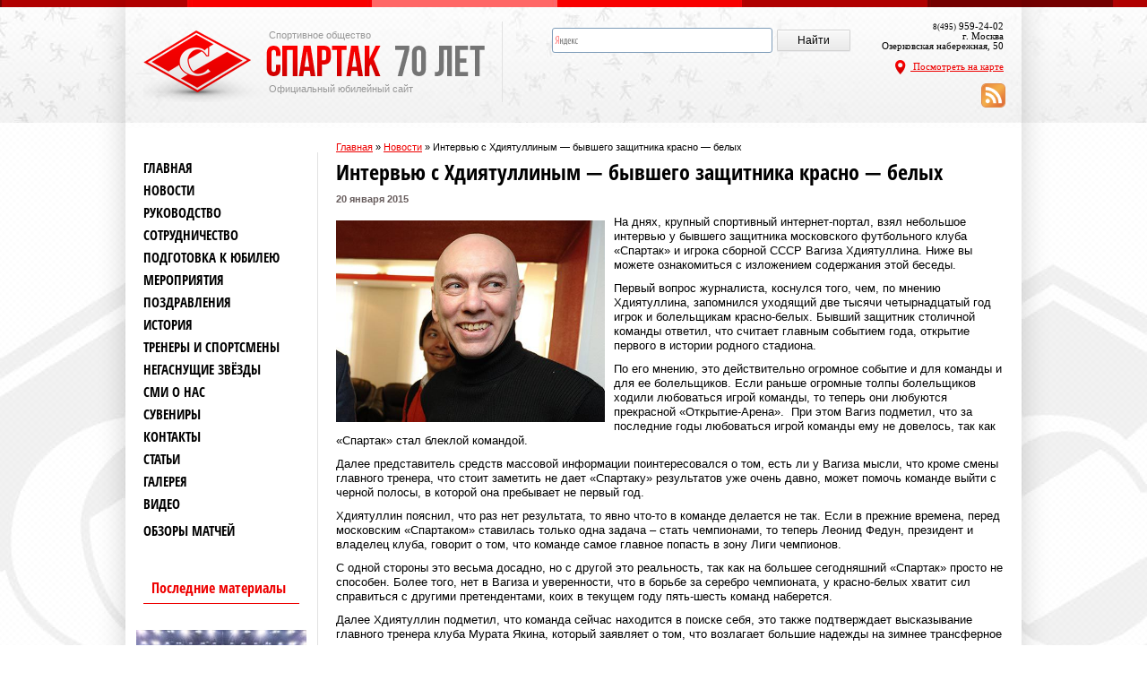

--- FILE ---
content_type: text/html; charset=UTF-8
request_url: http://spartak70.ru/intervyu-s-hdiyatullinyim-byivshego-zashhitnika-krasno-belyih/
body_size: 12934
content:
<!DOCTYPE HTML PUBLIC "-//W3C//DTD HTML 4.01 Transitional//EN" "http://www.w3.org/TR/html4/loose.dtd">
<!--[if IE 7]>
<html class="ie ie7" lang="ru-RU">
<![endif]-->
<!--[if IE 8]>
<html class="ie ie8" lang="ru-RU">
<![endif]-->
<!--[if !(IE 7) | !(IE 8)  ]><!-->
<html lang="ru-RU">
<!--<![endif]-->
<head>
<meta charset="UTF-8" />
<title>Интервью с Хдиятуллиным - бывшего защитника красно - белых | Спортивное общество Спартак</title>
<!--[if lt IE 9]>
<script src="http://spartak70.ru/assets/themes/spartak/js/html5.js" type="text/javascript"></script>
<![endif]-->
<link rel="icon" type="image/png" href="http://spartak70.ru/assets/themes/spartak/favicon.png" /> 
<!--[if lt IE 9]>
<link rel='stylesheet' id='twentytwelve-ie-css'  href='http://spartak70.ru/assets/themes/spartak/css/ie.css?ver=20121010' type='text/css' media='all' />
<![endif]-->
<link rel='stylesheet'  href='http://spartak70.ru/assets/themes/spartak/style.css' type='text/css' media='all' />


<!-- Оптимизировано Yoast SEO plugin v2.1.1 -->
<link rel="canonical" href="http://spartak70.ru/intervyu-s-hdiyatullinyim-byivshego-zashhitnika-krasno-belyih/" />
<meta property="og:locale" content="ru_RU" />
<meta property="og:type" content="article" />
<meta property="og:title" content="Интервью с Хдиятуллиным - бывшего защитника красно - белых | Спортивное общество Спартак" />
<meta property="og:description" content="На днях, крупный спортивный интернет-портал, взял небольшое интервью у бывшего защитника московского футбольного клуба «Спартак» и игрока сборной СССР Вагиза Хдиятуллина. Ниже вы можете ознакомиться с изложением содержания этой беседы. Первый вопрос журналиста, коснулся того, чем, по мнению Хдиятуллина, запомнился..." />
<meta property="og:url" content="http://spartak70.ru/intervyu-s-hdiyatullinyim-byivshego-zashhitnika-krasno-belyih/" />
<meta property="og:site_name" content="Спортивное общество Спартак" />
<meta property="article:section" content="Новости" />
<meta property="article:published_time" content="2015-01-20T21:19:41+00:00" />
<meta property="article:modified_time" content="2016-01-05T16:23:36+00:00" />
<meta property="og:updated_time" content="2016-01-05T16:23:36+00:00" />
<meta property="og:image" content="http://spartak70.ru/assets/files/2015/02/wpid-19032_large.jpg" />
<meta property="og:image" content="http://spartak70.ru/assets/files/2015/02/wpid-2102nov3-veterani.jpg" />
<meta name="twitter:card" content="summary"/>
<meta name="twitter:description" content="На днях, крупный спортивный интернет-портал, взял небольшое интервью у бывшего защитника московского футбольного клуба «Спартак» и игрока сборной СССР Вагиза Хдиятуллина. Ниже вы можете ознакомиться с изложением содержания этой беседы. Первый вопрос журналиста, коснулся того, чем, по мнению Хдиятуллина, запомнился..."/>
<meta name="twitter:title" content="Интервью с Хдиятуллиным - бывшего защитника красно - белых | Спортивное общество Спартак"/>
<meta name="twitter:domain" content="Спортивное общество Спартак"/>
<meta name="twitter:image:src" content="http://spartak70.ru/assets/files/2015/02/wpid-19032_large.jpg"/>
<script type='application/ld+json'>{"@context":"http:\/\/schema.org","@type":"WebSite","url":"http:\/\/spartak70.ru\/","name":"\u0421\u043f\u043e\u0440\u0442\u0438\u0432\u043d\u043e\u0435 \u043e\u0431\u0449\u0435\u0441\u0442\u0432\u043e \u0421\u043f\u0430\u0440\u0442\u0430\u043a"}</script>
<!-- / Yoast SEO plugin. -->

<link rel='stylesheet' id='yarppWidgetCss-css'  href='http://spartak70.ru/assets/modules/yet-another-related-posts-plugin/style/widget.css' type='text/css' media='all' />
<link rel='stylesheet' href='http://spartak70.ru/assets/modules/contact-form-7/includes/css/styles.css' type='text/css' media='all' />
<link rel='stylesheet' href='http://spartak70.ru/assets/modules/len-slider/css/defaultskin.css' type='text/css' media='all' />
<link rel='stylesheet' href='http://spartak70.ru/assets/modules/easy-fancybox/fancybox/jquery.fancybox-1.3.7.min.css' type='text/css' media='screen' />
<link rel='stylesheet' id='yarppRelatedCss-css'  href='http://spartak70.ru/assets/modules/yet-another-related-posts-plugin/style/related.css' type='text/css' media='all' />
<link rel='stylesheet' href='http://spartak70.ru/assets/themes/spartak/wp-paginate.css' type='text/css' media='screen' />
<script type='text/javascript' src='http://spartak70.ru/libs/js/jquery/jquery.js'></script>
<script type='text/javascript' src='http://spartak70.ru/libs/js/jquery/jquery-migrate.min.js'></script>
<script type='text/javascript' src='http://spartak70.ru/libs/js/jquery/ui/jquery.ui.core.min.js'></script>
<script type='text/javascript' src='http://spartak70.ru/libs/js/jquery/ui/jquery.ui.effect.min.js'></script>
<script type='text/javascript' src='http://spartak70.ru/libs/js/jquery/ui/jquery.ui.widget.min.js'></script>
<script type='text/javascript' src='http://spartak70.ru/libs/js/jquery/ui/jquery.ui.tabs.min.js'></script>
<script type='text/javascript' src='http://spartak70.ru/assets/modules/len-slider/js/jquery-ui-tabs-rotate.js'></script>
<script type='text/javascript' src='http://spartak70.ru/assets/modules/len-slider/js/jquery-ui-tabs-hover.js'></script>


<!-- Comment Rating plugin Version: 2.9.32 by Bob King, http://wealthynetizen.com/, dynamic comment voting & styling. --> 
<style type="text/css" media="screen">
   .ckrating_highly_rated {background-color:#FFFFCC !important;}
   .ckrating_poorly_rated {opacity:0.6;filter:alpha(opacity=60) !important;}
   .ckrating_hotly_debated {background-color:#FFF0F5 !important;}
</style>

<!-- wpSpoiler Code -->
        <script type="text/javascript">
            function wpSpoilerToggle(spoiler, link, showtext, hidetext) {
                if (spoiler.style.display != 'none') {
                    spoiler.style.display = 'none';
                    link.innerHTML = showtext;
                    link.className = 'spoiler_link_show';
                } else {
                    spoiler.style.display = 'inline';
                    link.innerHTML = hidetext;
                    link.className = 'spoiler_link_hide';
                }
            }
          </script>
<script>
(function($){
	$(function() {
		var tabs = $("#forever .tabs li:not(.clearfix)"),	
			tabPanes = $("#forever .tab-content li:not(.clearfix)"),
			tabWidth = tabPanes.outerWidth(true);
		
		tabs.find("a").click(function(event) {
			var ul = $("#forever .tab-content ul");
			if(ul.is(":animated")) {
				event.preventDefault();
				return;
			}
			
			tabs.removeClass('active');
			$(this).parent().addClass("active");
				
			var index = tabs.index($(this).parent());
			ul.animate({
				left: -index * tabWidth
			});
			event.preventDefault();
		});
	});
	
	$(function() {
		var shift = $("#cycle li").outerHeight(true),
			ul = $("#cycle ul"),
			containerH = $("#cycle .cycle-inner").height();
			
		$("#cycle .top-nav-link").click(function(event) {
			if(ul.is(":animated")) {
				event.preventDefault();
				return;
			}
			ul.animate({top: ul.position().top - shift - 10}, function() {
				if(ul.position().top < containerH - ul.height())
					ul.animate({top: containerH - ul.height() + 10});
			});
			event.preventDefault();
		});
		
		$("#cycle .bottom-nav-link").click(function(event) {
			if(ul.is(":animated")) {
				event.preventDefault();
				return;
			}
			ul.animate({top: ul.position().top + shift + 10}, function() {
				if(ul.position().top > 0)
					ul.animate({top: 10});
			});
			event.preventDefault();
		});
	});
	
})(jQuery);
</script>

<!-- Easy FancyBox 1.5.7 using FancyBox 1.3.7 - RavanH (http://status301.net/wordpress-plugins/easy-fancybox/) -->
<script type="text/javascript">
/* <![CDATA[ */
var fb_timeout = null;
var fb_opts = { 'overlayShow' : true, 'hideOnOverlayClick' : true, 'showCloseButton' : true, 'centerOnScroll' : true, 'enableEscapeButton' : true, 'autoScale' : true };
var easy_fancybox_handler = function(){
	/* IMG */
	var fb_IMG_select = 'a[href*=".jpg"]:not(.nofancybox,.pin-it-button):has(img), area[href*=".jpg"]:not(.nofancybox):has(img), a[href*=".jpeg"]:not(.nofancybox,.pin-it-button):has(img), area[href*=".jpeg"]:not(.nofancybox):has(img), a[href*=".png"]:not(.nofancybox,.pin-it-button):has(img), area[href*=".png"]:not(.nofancybox):has(img)';
	jQuery(fb_IMG_select).addClass('fancybox image');
	var fb_IMG_sections = jQuery('div.gallery');
	fb_IMG_sections.each(function() { jQuery(this).find(fb_IMG_select).attr('rel', 'gallery-' + fb_IMG_sections.index(this)); });
	jQuery('a.fancybox, area.fancybox, li.fancybox a:not(li.nofancybox a)').fancybox( jQuery.extend({}, fb_opts, { 'transitionIn' : 'elastic', 'easingIn' : 'easeOutBack', 'transitionOut' : 'elastic', 'easingOut' : 'easeInBack', 'opacity' : false, 'hideOnContentClick' : false, 'titleShow' : true, 'titlePosition' : 'over', 'titleFromAlt' : true, 'showNavArrows' : true, 'enableKeyboardNav' : true, 'cyclic' : false }) );
	/* Auto-click */ 
	jQuery('#fancybox-auto').trigger('click');
}
/* ]]> */
</script>
</head>

<body class="single single-post postid-7861 single-format-standard">
	<div id = 'hpatch'></div>
	<div id = 'fpatch'></div>
	<div class = 'page-wrapper'>
	<header id="siteheader">
		
			<div class = 'inner-wrapper'>
				<div id = 'logo'>
					<span>Спортивное общество</span>
					<a >
						<img src='http://spartak70.ru/assets/themes/spartak/img/logo.png'  alt="logo"/>
					</a>
					<span>Официальный юбилейный сайт</span>
				</div>
<div id="ya2">
<div class="ya-site-form ya-site-form_inited_no" onclick="return {'action':'http://yandex.ru/sitesearch','arrow':false,'bg':'transparent','fontsize':12,'fg':'#000000','language':'ru','logo':'rb','publicname':'Поиск по spartak70.ru','suggest':true,'target':'_blank','tld':'ru','type':2,'usebigdictionary':true,'searchid':2176094,'webopt':false,'websearch':false,'input_fg':'#000000','input_bg':'#ffffff','input_fontStyle':'normal','input_fontWeight':'normal','input_placeholder':null,'input_placeholderColor':'#000000','input_borderColor':'#7f9db9'}"><form action="http://yandex.ru/sitesearch" method="get" target="_blank"><input type="hidden" name="searchid" value="2176094"/><input type="hidden" name="l10n" value="ru"/><input type="hidden" name="reqenc" value=""/><input type="text" name="text" value=""/><input type="submit" value="Найти"/></form></div>
<script type="text/javascript">(function(w,d,c){var s=d.createElement('script'),h=d.getElementsByTagName('script')[0],e=d.documentElement;if((' '+e.className+' ').indexOf(' ya-page_js_yes ')===-1){e.className+=' ya-page_js_yes';}s.type='text/javascript';s.async=true;s.charset='utf-8';s.src=(d.location.protocol==='https:'?'https:':'http:')+'//site.yandex.net/v2.0/js/all.js';h.parentNode.insertBefore(s,h);(w[c]||(w[c]=[])).push(function(){Ya.Site.Form.init()})})(window,document,'yandex_site_callbacks');</script>
</div>
				<div id = 'phone'>
					<div><small>8(495)</small> 959-24-02</div>
					<p>г. Москва <br/> Озерковская набережная, 50</p>
					<a href = '/na-karte/'><img src='http://spartak70.ru/assets/themes/spartak/img/location.png'  alt="location"/> Посмотреть на карте</a>
					<div class="rss_feed"><a href="http://spartak70.ru/feed/"><img src="http://spartak70.ru/assets/themes/spartak/img/rss-png.png" /></a></div>
				</div>
				<div class = 'clearfix'></div>
			</div>
			
	</header><!-- #siteheader --><section id="main">
    	
        
<div class="breadcrumbs"><span xmlns:v="http://rdf.data-vocabulary.org/#"><span typeof="v:Breadcrumb"><a href="http://spartak70.ru" rel="v:url" property="v:title">Главная</a> » <span rel="v:child" typeof="v:Breadcrumb"><a href="http://spartak70.ru/news" rel="v:url" property="v:title">Новости</a> » <span class="breadcrumb_last">Интервью с Хдиятуллиным &#8212; бывшего защитника красно &#8212; белых</span></span></span></span></div>
		
			<div id="secondary" class="widget-area">
				
<div class="widget-area">
			<noindex>
		
			<aside class="widget">
			<div class="menu-bokovoe-menyu-container">
				<ul id="menu-bokovoe-menyu" class="menu">
					<li id="menu-item-5920" class="menu-item menu-item-type-custom menu-item-object-custom current-menu-item current_page_item menu-item-home menu-item-5920"><a rel="nofollow" href="http://spartak70.ru/">Главная</a></li>
					<li id="menu-item-5695" class="menu-item menu-item-type-taxonomy menu-item-object-category menu-item-5695"><a rel="nofollow" href="http://spartak70.ru/news">Новости</a></li>
					<li id="menu-item-5696" class="menu-item menu-item-type-post_type menu-item-object-page menu-item-5696"><a rel="nofollow" href="http://spartak70.ru/directory">Руководство</a></li>
					<li id="menu-item-5697" class="menu-item menu-item-type-post_type menu-item-object-page menu-item-5697"><a rel="nofollow" href="http://spartak70.ru/partners">Сотрудничество</a></li>
					<li id="menu-item-5698" class="menu-item menu-item-type-post_type menu-item-object-page menu-item-has-children menu-item-5698"><a rel="nofollow" href="http://spartak70.ru/orgcomm">Подготовка к юбилею</a>
						<ul class="sub-menu">
							<li id="menu-item-5708" class="menu-item menu-item-type-post_type menu-item-object-page menu-item-5708"><a rel="nofollow" href="http://spartak70.ru/orgcomm/anniversary">Регионы</a></li>
							<li id="menu-item-5709" class="menu-item menu-item-type-post_type menu-item-object-page menu-item-5709"><a rel="nofollow" href="http://spartak70.ru/orgcomm/plan">Документы</a></li>
						</ul>
					</li>
					<li id="menu-item-5699" class="menu-item menu-item-type-post_type menu-item-object-page menu-item-5699"><a rel="nofollow" href="http://spartak70.ru/mass_org">Мероприятия</a></li>
					<li id="menu-item-5700" class="menu-item menu-item-type-post_type menu-item-object-page menu-item-5700"><a rel="nofollow" href="http://spartak70.ru/congratulation">Поздравления</a></li>
					<li id="menu-item-5701" class="menu-item menu-item-type-post_type menu-item-object-page menu-item-has-children menu-item-5701"><a rel="nofollow" href="http://spartak70.ru/history">История</a>
						<ul class="sub-menu">
							<li id="menu-item-5710" class="menu-item menu-item-type-post_type menu-item-object-page menu-item-5710"><a rel="nofollow" href="http://spartak70.ru/history/1935-1940">1935-1940</a></li>
							<li id="menu-item-5711" class="menu-item menu-item-type-post_type menu-item-object-page menu-item-5711"><a rel="nofollow" href="http://spartak70.ru/history/1941-1945">1941-1945</a></li>
							<li id="menu-item-5712" class="menu-item menu-item-type-post_type menu-item-object-page menu-item-5712"><a rel="nofollow" href="http://spartak70.ru/history/1946-1950">1946-1950</a></li>
							<li id="menu-item-5713" class="menu-item menu-item-type-post_type menu-item-object-page menu-item-5713"><a rel="nofollow" href="http://spartak70.ru/history/1951-1955">1951-1955</a></li>
							<li id="menu-item-5714" class="menu-item menu-item-type-post_type menu-item-object-page menu-item-5714"><a rel="nofollow" href="http://spartak70.ru/history/1961-1965">1961-1965</a></li>
							<li id="menu-item-5715" class="menu-item menu-item-type-post_type menu-item-object-page menu-item-5715"><a rel="nofollow" href="http://spartak70.ru/history/1966-1970">1966-1970</a></li>
							<li id="menu-item-5716" class="menu-item menu-item-type-post_type menu-item-object-page menu-item-5716"><a rel="nofollow" href="http://spartak70.ru/history/1971-1975">1971-1975</a></li>
							<li id="menu-item-5717" class="menu-item menu-item-type-post_type menu-item-object-page menu-item-5717"><a rel="nofollow" href="http://spartak70.ru/history/1976-1980">1976-1980</a></li>
							<li id="menu-item-5718" class="menu-item menu-item-type-post_type menu-item-object-page menu-item-5718"><a rel="nofollow" href="http://spartak70.ru/history/1981-1985">1981-1985</a></li>
							<li id="menu-item-5719" class="menu-item menu-item-type-post_type menu-item-object-page menu-item-5719"><a rel="nofollow" href="http://spartak70.ru/history/1986-1990">1986-1990</a></li>
							<li id="menu-item-5720" class="menu-item menu-item-type-post_type menu-item-object-page menu-item-5720"><a rel="nofollow" href="http://spartak70.ru/history/1991-1995">1991-1995</a></li>
							<li id="menu-item-5721" class="menu-item menu-item-type-post_type menu-item-object-page menu-item-5721"><a rel="nofollow" href="http://spartak70.ru/history/1996-2000">1996-2000</a></li>
							<li id="menu-item-5722" class="menu-item menu-item-type-post_type menu-item-object-page menu-item-5722"><a rel="nofollow" href="http://spartak70.ru/history/2001-2005">2001-2004</a></li>
						</ul>
					</li>
					<li id="menu-item-5726" class="menu-item menu-item-type-post_type menu-item-object-page menu-item-has-children menu-item-5726"><a rel="nofollow" href="http://spartak70.ru/trenerssports">Тренеры и спортсмены</a>
						<ul class="sub-menu">
							<li id="menu-item-5727" class="menu-item menu-item-type-post_type menu-item-object-page menu-item-5727"><a rel="nofollow" href="http://spartak70.ru/trenerssports/basketball">Баскетбол</a></li>
							<li id="menu-item-5728" class="menu-item menu-item-type-post_type menu-item-object-page menu-item-5728"><a rel="nofollow" href="http://spartak70.ru/trenerssports/box">Бокс</a></li>
							<li id="menu-item-5729" class="menu-item menu-item-type-post_type menu-item-object-page menu-item-5729"><a rel="nofollow" href="http://spartak70.ru/trenerssports/volleyball">Волейбол</a></li>
							<li id="menu-item-5730" class="menu-item menu-item-type-post_type menu-item-object-page menu-item-5730"><a rel="nofollow" href="http://spartak70.ru/trenerssports/gymsport">Гимнастика спортивная</a></li>
							<li id="menu-item-5731" class="menu-item menu-item-type-post_type menu-item-object-page menu-item-5731"><a rel="nofollow" href="http://spartak70.ru/trenerssports/gymhud">Гимнастика художественная</a></li>
							<li id="menu-item-5733" class="menu-item menu-item-type-post_type menu-item-object-page menu-item-5733"><a rel="nofollow" href="http://spartak70.ru/trenerssports/skating">Конькобежный спорт</a></li>
							<li id="menu-item-5732" class="menu-item menu-item-type-post_type menu-item-object-page menu-item-5732"><a rel="nofollow" href="http://spartak70.ru/trenerssports/rowing">Гребля</a></li>
							<li id="menu-item-5734" class="menu-item menu-item-type-post_type menu-item-object-page menu-item-5734"><a rel="nofollow" href="http://spartak70.ru/trenerssports/lathletics">Легкая атлетика</a></li>
							<li id="menu-item-5735" class="menu-item menu-item-type-post_type menu-item-object-page menu-item-5735"><a rel="nofollow" href="http://spartak70.ru/trenerssports/ski">Лыжный спорт</a></li>
							<li id="menu-item-5736" class="menu-item menu-item-type-post_type menu-item-object-page menu-item-5736"><a rel="nofollow" href="http://spartak70.ru/trenerssports/arocknroll">Рок-н-рол</a></li>
							<li id="menu-item-5737" class="menu-item menu-item-type-post_type menu-item-object-page menu-item-5737"><a rel="nofollow" href="http://spartak70.ru/trenerssports/tennis">Теннис большой</a></li>
							<li id="menu-item-5738" class="menu-item menu-item-type-post_type menu-item-object-page menu-item-5738"><a rel="nofollow" href="http://spartak70.ru/trenerssports/hathletics">Тяжелая атлетика</a></li>
							<li id="menu-item-5739" class="menu-item menu-item-type-post_type menu-item-object-page menu-item-5739"><a rel="nofollow" href="http://spartak70.ru/trenerssports/mini-football">Футбол (Мини-футбол)</a></li>
							<li id="menu-item-5740" class="menu-item menu-item-type-post_type menu-item-object-page menu-item-5740"><a rel="nofollow" href="http://spartak70.ru/trenerssports/section_113.phtml">Футбол (Пляжный)</a></li>
							<li id="menu-item-5741" class="menu-item menu-item-type-post_type menu-item-object-page menu-item-5741"><a rel="nofollow" href="http://spartak70.ru/trenerssports/section_114.phtml">Футбол (Ветераны)</a></li>
							<li id="menu-item-5742" class="menu-item menu-item-type-post_type menu-item-object-page menu-item-5742"><a rel="nofollow" href="http://spartak70.ru/trenerssports/hockey">Хоккей с шайбой</a></li>
							<li id="menu-item-5743" class="menu-item menu-item-type-post_type menu-item-object-page menu-item-5743"><a rel="nofollow" href="http://spartak70.ru/trenerssports/chess">Шахматы</a></li>
						</ul>
					</li>
					<li id="menu-item-5702" class="menu-item menu-item-type-post_type menu-item-object-page menu-item-5702"><a rel="nofollow" href="http://spartak70.ru/none">Негаснущие звёзды</a></li>
					<li id="menu-item-5704" class="menu-item menu-item-type-taxonomy menu-item-object-category menu-item-5704"><a rel="nofollow" href="http://spartak70.ru/smi">СМИ о нас</a></li>
					<li id="menu-item-5705" class="menu-item menu-item-type-post_type menu-item-object-page menu-item-5705"><a rel="nofollow" href="http://spartak70.ru/gifts">Сувениры</a></li>
					<li id="menu-item-5706" class="menu-item menu-item-type-post_type menu-item-object-page menu-item-5706"><a rel="nofollow" href="http://spartak70.ru/contacts">Контакты</a></li>
					<li id="menu-item-5918" class="menu-item menu-item-type-taxonomy menu-item-object-category menu-item-5918"><a rel="nofollow" href="http://spartak70.ru/category/article/">Статьи</a></li>
					<li id="menu-item-5763" class="menu-item menu-item-type-taxonomy menu-item-object-category menu-item-5763"><a rel="nofollow" href="http://spartak70.ru/photos">Галерея</a></li>
					<li id="menu-item-5763" class="menu-item menu-item-type-taxonomy menu-item-object-category menu-item-5763"><a rel="nofollow" href="http://spartak70.ru/category/video/">Видео</a>
					<ul class="sub-video">
											</ul>
					</li>
					<li id="menu-item-5743" class="menu-item menu-item-type-post_type menu-item-object-page menu-item-5743"><a rel="nofollow" href="http://spartak70.ru/category/obzoryi-matchey/">Обзоры матчей</a></li>
				</ul>
			</div>
		</aside>
			</noindex>
		        
        <div class="informer" id="indexator0">
			
        <div>Последние материалы</div>
        </div>
                    
<img  src="http://spartak70.ru/assets/themes/spartak/timthumb.php?src=http://spartak70.ru/assets/files/2020/04/erkzngvw4aemnhd_650x410_1_650x410-300x189.jpg&h=110&w=190&zc=1" class="alignleft_cat20" alt="Последствия коронавируса для европейского футбола">
          
     <a class="wid" href="http://spartak70.ru/posledstviya-koronavirusa-dlya-evropeyskogo-futbola/">Последствия коронавируса для европейского футбола</a>
        
<img  src="http://spartak70.ru/assets/themes/spartak/timthumb.php?src=http://spartak70.ru/assets/files/2020/02/large-300x169.jpg&h=110&w=190&zc=1" class="alignleft_cat20" alt="Заслуживает ли критики календарь РПФЛ с учетом выступлений в Еврокубках">
          
     <a class="wid" href="http://spartak70.ru/zasluzhivaet-li-kritiki-kalendar-rpfl-s-uchetom-vyistupleniy-v-evrokubkah/">Заслуживает ли критики календарь РПФЛ с учетом выступлений в Еврокубках</a>
        
<img  src="http://spartak70.ru/assets/themes/spartak/timthumb.php?src=http://spartak70.ru/assets/files/2019/12/large1-300x169.jpg&h=110&w=190&zc=1" class="alignleft_cat20" alt="Златан Ибрагимович поведет Милан за собой">
          
     <a class="wid" href="http://spartak70.ru/zlatan-ibragimovich-povedet-milan-za-soboy/">Златан Ибрагимович поведет Милан за собой</a>
        
<img  src="http://spartak70.ru/assets/themes/spartak/timthumb.php?src=http://spartak70.ru/assets/files/2019/10/9d0522c3383e7bf38aef482b2e2acbe9-300x118.jpeg&h=110&w=190&zc=1" class="alignleft_cat20" alt="Какие цели реальны для сборной России на ЧЕ-2020 по футболу">
          
     <a class="wid" href="http://spartak70.ru/kakie-tseli-realnyi-dlya-sbornoy-rossii-na-che-2020-po-futbolu/">Какие цели реальны для сборной России на ЧЕ-2020 по футболу</a>
        
<img  src="http://spartak70.ru/assets/themes/spartak/timthumb.php?src=http://spartak70.ru/assets/files/2019/09/5d892465ae5ac908371002a3-300x168.jpg&h=110&w=190&zc=1" class="alignleft_cat20" alt="Месси признан игроком года!">
          
     <a class="wid" href="http://spartak70.ru/messi-priznan-igrokom-goda/">Месси признан игроком года!</a>
        
 
  
       
        </div>

				 	
		
        		
			</div><!-- #secondary -->
		
		
			<div id="primary" class="site-content">    
				<div id = 'content'>     
									
					
					
															<article id = '7861'>
                        <h1 class = 'page-title'>Интервью с Хдиятуллиным &#8212; бывшего защитника красно &#8212; белых</h1>
<time datetime="2015-01-20 09:19:41">20 января 2015</time>
						<p><img class="alignleft" style="float: left;" src="http://spartak70.ru/assets/files/2015/02/wpid-19032_large.jpg" alt="" width="300" height="225" />На днях, крупный спортивный интернет-портал, взял небольшое интервью у бывшего защитника московского футбольного клуба «Спартак» и игрока сборной СССР Вагиза Хдиятуллина. Ниже вы можете ознакомиться с изложением содержания этой беседы.</p>
<p>Первый вопрос журналиста, коснулся того, чем, по мнению Хдиятуллина, запомнился уходящий две тысячи четырнадцатый год игрок и болельщикам красно-белых. Бывший защитник столичной команды ответил, что считает главным событием года, открытие первого в истории родного стадиона.</p>
<p>По его мнению, это действительно огромное событие и для команды и для ее болельщиков. Если раньше огромные толпы болельщиков ходили любоваться игрой команды, то теперь они любуются прекрасной «Открытие-Арена».  При этом Вагиз подметил, что за последние годы любоваться игрой команды ему не довелось, так как «Спартак» стал блеклой командой.</p>
<p>Далее представитель средств массовой информации поинтересовался о том, есть ли у Вагиза мысли, что кроме смены главного тренера, что стоит заметить не дает «Спартаку» результатов уже очень давно, может помочь команде выйти с черной полосы, в которой она пребывает не первый год.</p>
<p>Хдиятуллин пояснил, что раз нет результата, то явно что-то в команде делается не так. Если в прежние времена, перед московским «Спартаком» ставилась только одна задача – стать чемпионами, то теперь Леонид Федун, президент и владелец клуба, говорит о том, что команде самое главное попасть в зону Лиги чемпионов.</p>
<p>С одной стороны это весьма досадно, но с другой это реальность, так как на большее сегодняшний «Спартак» просто не способен. Более того, нет в Вагиза и уверенности, что в борьбе за серебро чемпионата, у красно-белых хватит сил справиться с другими претендентами, коих в текущем году пять-шесть команд наберется.</p>
<p>Далее Хдиятуллин подметил, что команда сейчас находится в поиске себя, это также подтверждает высказывание главного тренера клуба Мурата Якина, который заявляет о том, что возлагает большие надежды на зимнее трансферное окно.</p>
<p>Бывший защитник «Спартака» подметил, что в первой половине сезона тренер присматривался к игрокам, пробовал их комбинировать, но сейчас он видит ясную картину, в которой ему нужны новые футболисты и говорит об этом прямо и открыто. По мнению Вагиза, проблемы есть и во внутренней политика клуба, это видно по публичным заявлениям представителей команды всех уровней, а значит, скорее всего, «Спартак» к концу сезона так и останется в районе шестого места, которое занимает сейчас.</p>
<p><img class="alignleft" style="float: left;" src="http://spartak70.ru/assets/files/2015/02/wpid-2102nov3-veterani.jpg" alt="" width="300" height="173" />Следующим вопросом, журналист поинтересовался, есть ли Вагиза хоть что-нибудь в игре нынешнего «Спартака», что могло бы ему внушить хоть толику оптимизма. Хдиятуллин ответил, что ему очень нравится, что в команде появляется очень много молодых талантливых игроков, которые, по большей части, являются воспитанниками клуба. Также, по его словам, ему нравится как взаимодействуют на поле Промес и Паршивлюк.</p>
<p>Далее журналист поинтересовался, из-за чего два таких разных тренера как Якин и Карпин, стоя во главе красно-белой команды, дают одинаковый результат. Вагиз сообщил, что по его мнению, разница между этими двумя специалистами, заключается только в одном – цифрах в зарплатной ведомости.</p>
<p>Впрочем, он подметил, что вполне возможно, Якину не хватило времени, чтобы сделать что-то стоящее для команды, в то время как у Карпина этого самого времени было предостаточно, но достойного результата он добиться так и не смог. По мнению, Вагиза, судить о качестве работы тренера можно только после того, как он хотя бы один полный сезон проведет с командой.</p>
<p>В завершении беседы, журналист поинтересовался, какие, по мнению Хдиятуллина, нужны приобретения московской команде.  По данному вопросу, бывший защитник красно-белых был достаточно краток, сказав, что команде нужен еще один хороший нападающий, который мог бы взаимодействовать и с Мовсисяном и с Дзюбой.</p>
<p>Источник <a href="http://soborrus.ru/category/obshhestvo" target="_blank">http://soborrus.ru/category/obshhestvo</a></p>
<div class='yarpp-related'>

<div style="clear: both;"><br /></div><hr />
<div class="p12">Похожие материалы:</div>

<br /><br />
<div class="relatedposts">
<div  class="relpost">

   	<img src="http://spartak70.ru/assets/themes/spartak/timthumb.php?src=http://spartak70.ru/assets/files/2015/04/wpid-1398322715_movsisyan.jpg&h=110&w=150&zc=1" class="alignleft_cat2" alt="Интервью с Юрой Мовсисяном о &#171;Спартаке&#187; и его тренерах">

<a class="relpost2" href="http://spartak70.ru/intervyu-s-yuroy-movsisyanom-o-spartake-i-ego-trenerah/" rel="bookmark" title="Интервью с Юрой Мовсисяном о &#171;Спартаке&#187; и его тренерах">Интервью с Юрой Мовсисяном о &#171;Спартаке&#187; и его тренерах</a>
	<p>	На днях, крупный спортивный обозреватель взял интервью у игрока линии нападения московского футбольного клуба &laquo;Спартак&raquo;, Юры Мовсисяна. В этом интервью, нападающий...</p>	<!-- (76.1)-->

</div>
<div  class="relpost">

   	<img src="http://spartak70.ru/assets/themes/spartak/timthumb.php?src=http://spartak70.ru/assets/files/2015/01/wpid-roman-askhabadze_13834995971848410975.jpg&h=110&w=150&zc=1" class="alignleft_cat2" alt="Интервью с генеральным директором &#171;Спартака&#187;">

<a class="relpost2" href="http://spartak70.ru/intervyu-s-generalnyim-direktorom-spartaka/" rel="bookmark" title="Интервью с генеральным директором &#171;Спартака&#187;">Интервью с генеральным директором &#171;Спартака&#187;</a>
	<p>	На днях, журналист, работающий в одном крупном спортивном издательстве пообщался с генеральным директором московского футбольного клуба «Спартак», Романом Асхабадзе, по поводу...</p>	<!-- (64)-->

</div>
<div  class="relpost">

   	<img src="http://spartak70.ru/assets/themes/spartak/timthumb.php?src=http://spartak70.ru/assets/files/2015/03/wpid-06ebbb368996703639d41c1a8e228cf8.jpg&h=110&w=150&zc=1" class="alignleft_cat2" alt="Интервью с Петраковым в преддверии матча &#171;Спартак&#187; &#8212; &#171;Торпедо&#187;">

<a class="relpost2" href="http://spartak70.ru/intervyu-s-petrakovyim-v-preddverii-matcha-spartak-torpedo/" rel="bookmark" title="Интервью с Петраковым в преддверии матча &#171;Спартак&#187; &#8212; &#171;Торпедо&#187;">Интервью с Петраковым в преддверии матча &#171;Спартак&#187; &#8212; &#171;Торпедо&#187;</a>
	<p>	В преддверии матча двадцатого тура национального первенства между московскими футбольными клубами &laquo;Торпедо&raquo; и &laquo;Спартак&raquo;, журналист одного крупного...</p>	<!-- (61.7)-->

</div>
<div  class="relpost">

   	<img src="http://spartak70.ru/assets/themes/spartak/timthumb.php?src=http://spartak70.ru/assets/files/2015/05/wpid-1424973432.jpg&h=110&w=150&zc=1" class="alignleft_cat2" alt="Интервью с генеральным директором &#171;Спартака&#187; Романом Асхабадзе">

<a class="relpost2" href="http://spartak70.ru/intervyu-s-generalnyim-direktorom-spartaka-romanom-ashabadze/" rel="bookmark" title="Интервью с генеральным директором &#171;Спартака&#187; Романом Асхабадзе">Интервью с генеральным директором &#171;Спартака&#187; Романом Асхабадзе</a>
	<p>	На днях крупный спортивный обозреватель взял небольшое интервью у генерального директора московского футбольного клуба &laquo;Спартак&raquo; Романа Асхабадзе. Ниже вы можете...</p>	<!-- (58.1)-->

</div>
<div  class="relpost">

   	<img src="http://spartak70.ru/assets/themes/spartak/timthumb.php?src=http://spartak70.ru/assets/files/2015/03/wpid-24065502.261638.3979.jpg&h=110&w=150&zc=1" class="alignleft_cat2" alt="Артем Ребров о предстоящем матче против сборной Черногории">

<a class="relpost2" href="http://spartak70.ru/artem-rebrov-o-predstoyashhem-matche-protiv-sbornoy-chernogorii/" rel="bookmark" title="Артем Ребров о предстоящем матче против сборной Черногории">Артем Ребров о предстоящем матче против сборной Черногории</a>
	<p>	Журналист крупного футбольного обозревателя в преддверии матча между национальными сборными России и Черногории, взял небольшое интервью у вратаря московского футбольного клуба...</p>	<!-- (45)-->

</div>
</div>
<br /><br /><br /><br /><br /><br />
</div>
					</article>
					

				<noindex>
					
<!-- You can start editing here. -->


			<!-- If comments are open, but there are no comments. -->

	 

<div id="respond">

<div class="hhh">Добавить комментарий</div>

<div id="cancel-comment-reply">
	<small><a rel="nofollow" id="cancel-comment-reply-link" href="/intervyu-s-hdiyatullinyim-byivshego-zashhitnika-krasno-belyih/#respond" style="display:none;">Нажмите, чтобы отменить ответ.</a></small>
</div>


<form action="http://spartak70.ru/wp-comments-post.php" method="post" id="commentform">


<p><input type="text" name="author" id="author" value="" size="22" tabindex="1" aria-required='true' />
<label for="author"><small>Имя (обязательно)</small></label></p>

<p><input type="text" name="email" id="email" value="" size="22" tabindex="2" aria-required='true' />
<label for="email"><small>E-mail (не публикуется) (обязательно)</small></label></p>

<p><input type="text" name="url" id="url" value="" size="22" tabindex="3" />
<label for="url"><small>Сайт</small></label></p>


<!--<p><small><strong>XHTML:</strong> Можно использовать эти теги: <code>&lt;a href=&quot;&quot; title=&quot;&quot;&gt; &lt;abbr title=&quot;&quot;&gt; &lt;acronym title=&quot;&quot;&gt; &lt;b&gt; &lt;blockquote cite=&quot;&quot;&gt; &lt;cite&gt; &lt;code&gt; &lt;del datetime=&quot;&quot;&gt; &lt;em&gt; &lt;i&gt; &lt;q cite=&quot;&quot;&gt; &lt;strike&gt; &lt;strong&gt; </code></small></p>-->

<p><textarea name="comment" id="comment" cols="58" rows="10" tabindex="4"></textarea></p>

<p><input name="submit" type="submit" id="submit" tabindex="5" value="Отправить" />
<input type='hidden' name='comment_post_ID' value='7861' id='comment_post_ID' />
<input type='hidden' name='comment_parent' id='comment_parent' value='0' />
</p>
<p style="display: none;"><input type="hidden" id="akismet_comment_nonce" name="akismet_comment_nonce" value="440bfe6f29" /></p><p style="display: none;"><input type="hidden" id="ak_js" name="ak_js" value="156"/></p>
</form>

</div>

				</noindex>
				</div>
				
			</div><!-- #primary -->

		
        
        
        <div class = 'clearfix'></div>
       
	</section><!-- #main  -->
﻿ <footer id="sitefooter">
		<div class = 'inner-wrapper'>
							<noindex>
						<div id = 'contacts'>
				<a>
					<img src = 'http://spartak70.ru/assets/themes/spartak/img/flogo.png' alt="logo.png'"/>
				</a>
				<div class = 'info'>
					<p><strong>© Спортивное общество Спартак 2013- 2026. Все права защищены.</strong></p>
					<p>8(495) 959-24-02, 959-24-19</p>
					<p>Факс: (095) 959-22-72</p>
					<p>E-mail: info@spartak-starostin.ru</p>
					<p>г.Москва, Озерковская набережная, 50</p>
				
				</div>
			</div>
							</noindex>
								
			<br />		
			<nav id = 'site-navigation'>
			<ul id="menu-nizhnee-menyu" class="menu menu-horizontal"><li id="menu-item-5919" class="menu-item menu-item-type-custom menu-item-object-custom menu-item-home menu-item-5919"><a href="http://spartak70.ru/">Главная</a></li>
<li id="menu-item-5939" class="menu-item menu-item-type-taxonomy menu-item-object-category menu-item-5939"><a href="http://spartak70.ru/news">Новости</a></li>
<li id="menu-item-5944" class="menu-item menu-item-type-post_type menu-item-object-page menu-item-5944"><a href="http://spartak70.ru/mass_org">Мероприятия</a></li>
<li id="menu-item-5943" class="menu-item menu-item-type-post_type menu-item-object-page menu-item-5943"><a href="http://spartak70.ru/partners">Сотрудничество</a></li>
<li id="menu-item-5941" class="menu-item menu-item-type-taxonomy menu-item-object-category menu-item-5941"><a href="http://spartak70.ru/smi">СМИ о нас</a></li>
<li id="menu-item-5942" class="menu-item menu-item-type-taxonomy menu-item-object-category menu-item-5942"><a href="http://spartak70.ru/photos">Галерея</a></li>
<li id="menu-item-5940" class="menu-item menu-item-type-taxonomy menu-item-object-category menu-item-5940"><a href="http://spartak70.ru/category/article/">Статьи</a></li>
		<li id="menu-item-5707" class="menu-item menu-item-type-post_type menu-item-object-page menu-item-5707"><a href="http://spartak70.ru/links">Ссылки</a></li>
		
</ul>


                <ul class="mavr-ul">
					<li id="mavrcatlist"><a href="/category/raznoe" class="mainlevel" title="Просмотреть все записи в рубрике &laquo;Разное&raquo;">Разное</a>
						<ul>	<li class="cat-item cat-item-441"><a href="http://spartak70.ru/category/aktualno/" title="Просмотреть все записи в рубрике &laquo;Актуально&raquo;">Актуально</a>
</li>
	<li class="cat-item cat-item-427"><a href="http://spartak70.ru/category/zdorovye/" title="Просмотреть все записи в рубрике &laquo;Здоровье&raquo;">Здоровье</a>
</li>
	<li class="cat-item cat-item-418"><a href="http://spartak70.ru/category/kultura/" title="Просмотреть все записи в рубрике &laquo;Культура&raquo;">Культура</a>
</li>
	<li class="cat-item cat-item-421"><a href="http://spartak70.ru/category/obshhestvo/" title="Просмотреть все записи в рубрике &laquo;Общество&raquo;">Общество</a>
</li>
	<li class="cat-item cat-item-433"><a href="http://spartak70.ru/category/otdyh/" title="Просмотреть все записи в рубрике &laquo;Отдых&raquo;">Отдых</a>
</li>
	<li class="cat-item cat-item-431"><a href="http://spartak70.ru/category/otnosheniya/" title="Просмотреть все записи в рубрике &laquo;Отношения&raquo;">Отношения</a>
</li>
	<li class="cat-item cat-item-428"><a href="http://spartak70.ru/category/pokupki/" title="Просмотреть все записи в рубрике &laquo;Покупки&raquo;">Покупки</a>
</li>
	<li class="cat-item cat-item-440"><a href="http://spartak70.ru/category/sovetyi/" title="Просмотреть все записи в рубрике &laquo;Советы&raquo;">Советы</a>
</li>
	<li class="cat-item cat-item-424"><a href="http://spartak70.ru/category/sport/" title="Просмотреть все записи в рубрике &laquo;Спорт&raquo;">Спорт</a>
</li>
	<li class="cat-item cat-item-429"><a href="http://spartak70.ru/category/stroitelstvo/" title="Просмотреть все записи в рубрике &laquo;Строительство&raquo;">Строительство</a>
</li>
	<li class="cat-item cat-item-430"><a href="http://spartak70.ru/category/tehnika/" title="Просмотреть все записи в рубрике &laquo;Техника&raquo;">Техника</a>
</li>
	<li class="cat-item cat-item-417"><a href="http://spartak70.ru/category/uslugi/" title="Просмотреть все записи в рубрике &laquo;Услуги&raquo;">Услуги</a>
</li>
	<li class="cat-item cat-item-420"><a href="http://spartak70.ru/category/uyut/" title="Просмотреть все записи в рубрике &laquo;Уют&raquo;">Уют</a>
</li>
	<li class="cat-item cat-item-419"><a href="http://spartak70.ru/category/hobbi/" title="Просмотреть все записи в рубрике &laquo;Хобби&raquo;">Хобби</a>
</li>
	<li class="cat-item cat-item-425"><a href="http://spartak70.ru/category/ekonomika/" title="Просмотреть все записи в рубрике &laquo;Экономика&raquo;">Экономика</a>
</li>
</ul>
					</li>
                    
				</ul>
			</nav>
			<div class = 'clearfix'></div>
			
			<div id = 'counter1'>
				<img src="http://spartak70.ru/assets/themes/spartak/img/ev_logo.png" alt="Evity.ru - создание сайтов" title="Evity.ru - создание сайтов" class="evity">
			</div>
						<div id = 'counter2'><!--LiveInternet counter--><script type="text/javascript"><!--
			document.write("<a href='http://www.liveinternet.ru/click' "+
			"target=_blank><img src='//counter.yadro.ru/hit?t21.7;r"+
			escape(document.referrer)+((typeof(screen)=="undefined")?"":
			";s"+screen.width+"*"+screen.height+"*"+(screen.colorDepth?
			screen.colorDepth:screen.pixelDepth))+";u"+escape(document.URL)+
			";"+Math.random()+
			"' alt='' title='LiveInternet: показано число просмотров за 24"+
			" часа, посетителей за 24 часа и за сегодня' "+
			"border='0' width='88' height='31'><\/a>")
			//--></script><!--/LiveInternet--></div>
			<!-- Yandex.Metrika informer -->
			<a href="http://metrika.yandex.ru/stat/?id=23070289&amp;from=informer"
			target="_blank" rel="nofollow"><img
			src="//bs.yandex.ru/informer/23070289/3_1_FFFFFFFF_EFEFEFFF_0_pageviews"
			style="width:88px; height:31px; border:0;" alt="Яндекс.Метрика"
			title="Яндекс.Метрика: данные за сегодня
			(просмотры, визиты и уникальные посетители)"
			onclick="try{Ya.Metrika.informer({i:this,id:23070289,lang:'ru'});return
			false}catch(e){}"/></a>
			<!-- /Yandex.Metrika informer -->

			<!-- Yandex.Metrika counter -->
			<script type="text/javascript">
			(function (d, w, c) {
			(w[c] = w[c] || []).push(function() {
			try {
			w.yaCounter23070289 = new Ya.Metrika({id:23070289,
			clickmap:true,
			trackLinks:true,
			accurateTrackBounce:true});
			} catch(e) { }
			});

			var n = d.getElementsByTagName("script")[0],
			s = d.createElement("script"),
			f = function () { n.parentNode.insertBefore(s, n); };
			s.type = "text/javascript";
			s.async = true;
			s.src = (d.location.protocol == "https:" ? "https:" : "http:") +
			"//mc.yandex.ru/metrika/watch.js";

			if (w.opera == "[object Opera]") {
			d.addEventListener("DOMContentLoaded", f, false);
			} else { f(); }
			})(document, window, "yandex_metrika_callbacks");
			</script>
			<noscript><div><img src="//mc.yandex.ru/watch/23070289"
			style="position:absolute; left:-9999px;" alt="" /></div></noscript>
			<!-- /Yandex.Metrika counter --> 
			<div id = 'counter3'></div>
</div>
	</footer><!-- #colophon -->
	</div>
	<script type='text/javascript' src='http://spartak70.ru/assets/modules/akismet/_inc/form.js'></script>
<script type='text/javascript' src='http://spartak70.ru/assets/modules/comment-rating/ck-karma.js'></script>
<script type='text/javascript' src='http://spartak70.ru/assets/modules/contact-form-7/includes/js/jquery.form.min.js'></script>
<script type='text/javascript'>
/* <![CDATA[ */
var _wpcf7 = {"loaderUrl":"http:\/\/spartak70.ru\/assets\/modules\/contact-form-7\/images\/ajax-loader.gif","sending":"\u041e\u0442\u043f\u0440\u0430\u0432\u043a\u0430...","cached":"1"};
/* ]]> */
</script>
<script type='text/javascript' src='http://spartak70.ru/assets/modules/contact-form-7/includes/js/scripts.js'></script>
<script type='text/javascript' src='http://spartak70.ru/assets/modules/len-slider/js/default.skin.js'></script>
<script type='text/javascript' src='http://spartak70.ru/assets/modules/easy-fancybox/fancybox/jquery.fancybox-1.3.7.min.js'></script>
<script type='text/javascript' src='http://spartak70.ru/assets/modules/easy-fancybox/jquery.easing.pack.js'></script>
<script type='text/javascript' src='http://spartak70.ru/assets/modules/easy-fancybox/jquery.mousewheel.min.js'></script>
<style type="text/css"></style><script type="text/javascript">jQuery(document).ready(function(){default_lenslider_fn({"skin":{"ls_slider_comment":"","ls_slider_random":0,"ls_banner_width":2400,"ls_banner_height":0,"ls_slider_disen":1,"ls_slider_skin":"default","banners_disen":[1,1,1,1,1]},"thumbs":{"ls_has_thumb":0,"ls_thumb_max_width":300},"slideshow":{"ls_has_autoplay":1,"ls_autoplay_delay":10000,"ls_autoplay_hover_pause":0,"ls_easing_effect":"linear"}});});</script>
<script type="text/javascript">
jQuery(document).on('ready post-load', easy_fancybox_handler );
</script>

</body>
</html>